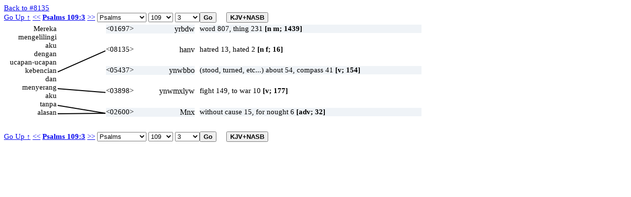

--- FILE ---
content_type: text/html; charset=UTF-8
request_url: https://ayt.co/interlinear/heb2ayt/detail.php?id=15759&s=8135
body_size: 33144
content:
<!DOCTYPE html>
<html>
<head>
<meta http-equiv="Content-Type" content="text/html; charset=iso-8859-1" />
<meta content="True" name="HandheldFriendly">
<meta name="viewport" content="width=device-width; initial-scale=1.0; maximum-scale=1.0; user-scalable=0;">
<meta name="viewport" content="width=device-width">
<title>Psalms 109:3</title>
<link rel="stylesheet" href="../include/styles.css" type="text/css" />
<script type="text/javascript" language="javascript" src="wz_dragdrop.js"></script>
<script type="text/javascript" language="javascript" src="../include/scripts.js"></script>
</head>
<body ondblclick="clearBox();" onload="checkBrowser(15759);">
<a href="strong.php?s=8135">Back to #8135</a>
<input type="hidden" id="uri_old" value="/interlinear/heb2ayt/detail.php" /><input type="hidden" id="uri_new" value="/interlinear/grk2ayt/detail.php" /><div id="top-nav" style="position:absolute;"><form action="" method="post" name="formBible1" id="formBible1" onsubmit="goto(1);" "><a href="../view/?version=&dir=reverse&book=19&chapter=109">Go Up &uarr;</a>&nbsp;<a href="?id=15758">&lt;&lt;</a>
<b><a href=https://alkitab.sabda.org/verse.php?book=Psa&chapter=109&verse=3>Psalms 109:3</a></b>
<a href="?id=15760">&gt;&gt;</a>
<select name="sbook1" id="sbook1" style="width:100px;" onchange="selectBookChapAll(this.selectedIndex+1, formBible1.schapter1.selectedIndex+1, formBible1.sverse1.selectedIndex, formBible1.schapter1, formBible1.sverse1);"><option value="1">Genesis</option><option value="2">Exodus</option><option value="3">Leviticus</option><option value="4">Numbers</option><option value="5">Deuteronomy</option><option value="6">Joshua</option><option value="7">Judges</option><option value="8">Ruth</option><option value="9">1 Samuel</option><option value="10">2 Samuel</option><option value="11">1 Kings</option><option value="12">2 Kings</option><option value="13">1 Chronicles</option><option value="14">2 Chronicles</option><option value="15">Ezra</option><option value="16">Nehemiah</option><option value="17">Esther</option><option value="18">Job</option><option value="19" selected>Psalms</option><option value="20">Proverbs</option><option value="21">Ecclesiastes</option><option value="22">The Song of Songs</option><option value="23">Isaiah</option><option value="24">Jeremiah</option><option value="25">Lamentations</option><option value="26">Ezekiel</option><option value="27">Daniel</option><option value="28">Hosea</option><option value="29">Joel</option><option value="30">Amos</option><option value="31">Obadiah</option><option value="32">Jonah</option><option value="33">Micah</option><option value="34">Nahum</option><option value="35">Habakkuk</option><option value="36">Zephaniah</option><option value="37">Haggai</option><option value="38">Zechariah</option><option value="39">Malachi</option><option value="40">Matthew</option><option value="41">Mark</option><option value="42">Luke</option><option value="43">John</option><option value="44">Acts</option><option value="45">Romans</option><option value="46">1 Corinthians</option><option value="47">2 Corinthians</option><option value="48">Galatians</option><option value="49">Ephesians</option><option value="50">Philippians</option><option value="51">Colossians</option><option value="52">1 Thessalonians</option><option value="53">2 Thessalonians</option><option value="54">1 Timothy</option><option value="55">2 Timothy</option><option value="56">Titus</option><option value="57">Philemon</option><option value="58">Hebrews</option><option value="59">James</option><option value="60">1 Peter</option><option value="61">2 Peter</option><option value="62">1 John</option><option value="63">2 John</option><option value="64">3 John</option><option value="65">Jude</option><option value="66">Revelation</option>		</select>		<select name="schapter1" id="schapter1" style="width:50px;" onchange="selectChapterAll(formBible1.sbook1.selectedIndex+1, this.selectedIndex+1, formBible1.sverse1.selectedIndex, formBible1.sverse1);"><option value="1">1</option><option value="2">2</option><option value="3">3</option><option value="4">4</option><option value="5">5</option><option value="6">6</option><option value="7">7</option><option value="8">8</option><option value="9">9</option><option value="10">10</option><option value="11">11</option><option value="12">12</option><option value="13">13</option><option value="14">14</option><option value="15">15</option><option value="16">16</option><option value="17">17</option><option value="18">18</option><option value="19">19</option><option value="20">20</option><option value="21">21</option><option value="22">22</option><option value="23">23</option><option value="24">24</option><option value="25">25</option><option value="26">26</option><option value="27">27</option><option value="28">28</option><option value="29">29</option><option value="30">30</option><option value="31">31</option><option value="32">32</option><option value="33">33</option><option value="34">34</option><option value="35">35</option><option value="36">36</option><option value="37">37</option><option value="38">38</option><option value="39">39</option><option value="40">40</option><option value="41">41</option><option value="42">42</option><option value="43">43</option><option value="44">44</option><option value="45">45</option><option value="46">46</option><option value="47">47</option><option value="48">48</option><option value="49">49</option><option value="50">50</option><option value="51">51</option><option value="52">52</option><option value="53">53</option><option value="54">54</option><option value="55">55</option><option value="56">56</option><option value="57">57</option><option value="58">58</option><option value="59">59</option><option value="60">60</option><option value="61">61</option><option value="62">62</option><option value="63">63</option><option value="64">64</option><option value="65">65</option><option value="66">66</option><option value="67">67</option><option value="68">68</option><option value="69">69</option><option value="70">70</option><option value="71">71</option><option value="72">72</option><option value="73">73</option><option value="74">74</option><option value="75">75</option><option value="76">76</option><option value="77">77</option><option value="78">78</option><option value="79">79</option><option value="80">80</option><option value="81">81</option><option value="82">82</option><option value="83">83</option><option value="84">84</option><option value="85">85</option><option value="86">86</option><option value="87">87</option><option value="88">88</option><option value="89">89</option><option value="90">90</option><option value="91">91</option><option value="92">92</option><option value="93">93</option><option value="94">94</option><option value="95">95</option><option value="96">96</option><option value="97">97</option><option value="98">98</option><option value="99">99</option><option value="100">100</option><option value="101">101</option><option value="102">102</option><option value="103">103</option><option value="104">104</option><option value="105">105</option><option value="106">106</option><option value="107">107</option><option value="108">108</option><option value="109" selected>109</option><option value="110">110</option><option value="111">111</option><option value="112">112</option><option value="113">113</option><option value="114">114</option><option value="115">115</option><option value="116">116</option><option value="117">117</option><option value="118">118</option><option value="119">119</option><option value="120">120</option><option value="121">121</option><option value="122">122</option><option value="123">123</option><option value="124">124</option><option value="125">125</option><option value="126">126</option><option value="127">127</option><option value="128">128</option><option value="129">129</option><option value="130">130</option><option value="131">131</option><option value="132">132</option><option value="133">133</option><option value="134">134</option><option value="135">135</option><option value="136">136</option><option value="137">137</option><option value="138">138</option><option value="139">139</option><option value="140">140</option><option value="141">141</option><option value="142">142</option><option value="143">143</option><option value="144">144</option><option value="145">145</option><option value="146">146</option><option value="147">147</option><option value="148">148</option><option value="149">149</option><option value="150">150</option>		</select>		<select name="sverse1" id="sverse1" style="width:50px;"><option value="1">1</option><option value="2">2</option><option value="3" selected>3</option><option value="4">4</option><option value="5">5</option><option value="6">6</option><option value="7">7</option><option value="8">8</option><option value="9">9</option><option value="10">10</option><option value="11">11</option><option value="12">12</option><option value="13">13</option><option value="14">14</option><option value="15">15</option><option value="16">16</option><option value="17">17</option><option value="18">18</option><option value="19">19</option><option value="20">20</option><option value="21">21</option><option value="22">22</option><option value="23">23</option><option value="24">24</option><option value="25">25</option><option value="26">26</option><option value="27">27</option><option value="28">28</option><option value="29">29</option><option value="30">30</option><option value="31">31</option></select><input type="submit" class="button" value="Go" /><input type="button" value="KJV+NASB" id="KJVNASB1" class="button toogle" onclick="showText();" title="show KJV and NASB"></form></div><div id="bottom-nav" style="position:absolute;"><form action="" method="post" name="formBible2" id="formBible2" onsubmit="goto(2);" "><a href="../view/?version=&dir=reverse&book=19&chapter=109">Go Up &uarr;</a>&nbsp;<a href="?id=15758">&lt;&lt;</a>
<b><a href=https://alkitab.sabda.org/verse.php?book=Psa&chapter=109&verse=3>Psalms 109:3</a></b>
<a href="?id=15760">&gt;&gt;</a>
<select name="sbook2" id="sbook2" style="width:100px;" onchange="selectBookChapAll(this.selectedIndex+1, formBible2.schapter2.selectedIndex+1, formBible2.sverse2.selectedIndex, formBible2.schapter2, formBible2.sverse2);"><option value="1">Genesis</option><option value="2">Exodus</option><option value="3">Leviticus</option><option value="4">Numbers</option><option value="5">Deuteronomy</option><option value="6">Joshua</option><option value="7">Judges</option><option value="8">Ruth</option><option value="9">1 Samuel</option><option value="10">2 Samuel</option><option value="11">1 Kings</option><option value="12">2 Kings</option><option value="13">1 Chronicles</option><option value="14">2 Chronicles</option><option value="15">Ezra</option><option value="16">Nehemiah</option><option value="17">Esther</option><option value="18">Job</option><option value="19" selected>Psalms</option><option value="20">Proverbs</option><option value="21">Ecclesiastes</option><option value="22">The Song of Songs</option><option value="23">Isaiah</option><option value="24">Jeremiah</option><option value="25">Lamentations</option><option value="26">Ezekiel</option><option value="27">Daniel</option><option value="28">Hosea</option><option value="29">Joel</option><option value="30">Amos</option><option value="31">Obadiah</option><option value="32">Jonah</option><option value="33">Micah</option><option value="34">Nahum</option><option value="35">Habakkuk</option><option value="36">Zephaniah</option><option value="37">Haggai</option><option value="38">Zechariah</option><option value="39">Malachi</option><option value="40">Matthew</option><option value="41">Mark</option><option value="42">Luke</option><option value="43">John</option><option value="44">Acts</option><option value="45">Romans</option><option value="46">1 Corinthians</option><option value="47">2 Corinthians</option><option value="48">Galatians</option><option value="49">Ephesians</option><option value="50">Philippians</option><option value="51">Colossians</option><option value="52">1 Thessalonians</option><option value="53">2 Thessalonians</option><option value="54">1 Timothy</option><option value="55">2 Timothy</option><option value="56">Titus</option><option value="57">Philemon</option><option value="58">Hebrews</option><option value="59">James</option><option value="60">1 Peter</option><option value="61">2 Peter</option><option value="62">1 John</option><option value="63">2 John</option><option value="64">3 John</option><option value="65">Jude</option><option value="66">Revelation</option>		</select>		<select name="schapter2" id="schapter2" style="width:50px;" onchange="selectChapterAll(formBible2.sbook2.selectedIndex+1, this.selectedIndex+1, formBible2.sverse2.selectedIndex, formBible2.sverse2);"><option value="1">1</option><option value="2">2</option><option value="3">3</option><option value="4">4</option><option value="5">5</option><option value="6">6</option><option value="7">7</option><option value="8">8</option><option value="9">9</option><option value="10">10</option><option value="11">11</option><option value="12">12</option><option value="13">13</option><option value="14">14</option><option value="15">15</option><option value="16">16</option><option value="17">17</option><option value="18">18</option><option value="19">19</option><option value="20">20</option><option value="21">21</option><option value="22">22</option><option value="23">23</option><option value="24">24</option><option value="25">25</option><option value="26">26</option><option value="27">27</option><option value="28">28</option><option value="29">29</option><option value="30">30</option><option value="31">31</option><option value="32">32</option><option value="33">33</option><option value="34">34</option><option value="35">35</option><option value="36">36</option><option value="37">37</option><option value="38">38</option><option value="39">39</option><option value="40">40</option><option value="41">41</option><option value="42">42</option><option value="43">43</option><option value="44">44</option><option value="45">45</option><option value="46">46</option><option value="47">47</option><option value="48">48</option><option value="49">49</option><option value="50">50</option><option value="51">51</option><option value="52">52</option><option value="53">53</option><option value="54">54</option><option value="55">55</option><option value="56">56</option><option value="57">57</option><option value="58">58</option><option value="59">59</option><option value="60">60</option><option value="61">61</option><option value="62">62</option><option value="63">63</option><option value="64">64</option><option value="65">65</option><option value="66">66</option><option value="67">67</option><option value="68">68</option><option value="69">69</option><option value="70">70</option><option value="71">71</option><option value="72">72</option><option value="73">73</option><option value="74">74</option><option value="75">75</option><option value="76">76</option><option value="77">77</option><option value="78">78</option><option value="79">79</option><option value="80">80</option><option value="81">81</option><option value="82">82</option><option value="83">83</option><option value="84">84</option><option value="85">85</option><option value="86">86</option><option value="87">87</option><option value="88">88</option><option value="89">89</option><option value="90">90</option><option value="91">91</option><option value="92">92</option><option value="93">93</option><option value="94">94</option><option value="95">95</option><option value="96">96</option><option value="97">97</option><option value="98">98</option><option value="99">99</option><option value="100">100</option><option value="101">101</option><option value="102">102</option><option value="103">103</option><option value="104">104</option><option value="105">105</option><option value="106">106</option><option value="107">107</option><option value="108">108</option><option value="109" selected>109</option><option value="110">110</option><option value="111">111</option><option value="112">112</option><option value="113">113</option><option value="114">114</option><option value="115">115</option><option value="116">116</option><option value="117">117</option><option value="118">118</option><option value="119">119</option><option value="120">120</option><option value="121">121</option><option value="122">122</option><option value="123">123</option><option value="124">124</option><option value="125">125</option><option value="126">126</option><option value="127">127</option><option value="128">128</option><option value="129">129</option><option value="130">130</option><option value="131">131</option><option value="132">132</option><option value="133">133</option><option value="134">134</option><option value="135">135</option><option value="136">136</option><option value="137">137</option><option value="138">138</option><option value="139">139</option><option value="140">140</option><option value="141">141</option><option value="142">142</option><option value="143">143</option><option value="144">144</option><option value="145">145</option><option value="146">146</option><option value="147">147</option><option value="148">148</option><option value="149">149</option><option value="150">150</option>		</select>		<select name="sverse2" id="sverse2" style="width:50px;"><option value="1">1</option><option value="2">2</option><option value="3" selected>3</option><option value="4">4</option><option value="5">5</option><option value="6">6</option><option value="7">7</option><option value="8">8</option><option value="9">9</option><option value="10">10</option><option value="11">11</option><option value="12">12</option><option value="13">13</option><option value="14">14</option><option value="15">15</option><option value="16">16</option><option value="17">17</option><option value="18">18</option><option value="19">19</option><option value="20">20</option><option value="21">21</option><option value="22">22</option><option value="23">23</option><option value="24">24</option><option value="25">25</option><option value="26">26</option><option value="27">27</option><option value="28">28</option><option value="29">29</option><option value="30">30</option><option value="31">31</option></select><input type="submit" class="button" value="Go" /><input type="button" value="KJV+NASB" id="KJVNASB2" class="button toogle" onclick="showText();" title="show KJV and NASB"></form></div><div class="interlinear"><canvas id="myCanvas"></canvas>
<div id="av" class="dd"><div class="av"><b>KJV : </b>They compassed &lt;05437&gt; (8804) me about also with words &lt;01697&gt; of hatred &lt;08135&gt;; and fought &lt;03898&gt; (8735) against me without a cause &lt;02600&gt;.<hr /><b>NASB : </b>They have also surrounded me with words of hatred, And fought against me without cause.<hr /><b>NASB# : </b>They have also surrounded&lt;5437&gt; me with words&lt;1697&gt; of hatred&lt;8135&gt;, And fought&lt;3898&gt; against me without&lt;2600&gt; cause&lt;2600&gt;.</div></div>
<div id="n1" class="dd" onclick="clickWord(this, 'l', 1)" ondblclick="dblClickWord(this, 'l', 1)">Mereka</div>
<div id="n2" class="dd" onclick="clickWord(this, 'l', 2)" ondblclick="dblClickWord(this, 'l', 2)">mengelilingi</div>
<div id="n3" class="dd" onclick="clickWord(this, 'l', 3)" ondblclick="dblClickWord(this, 'l', 3)">aku</div>
<div id="n4" class="dd" onclick="clickWord(this, 'l', 4)" ondblclick="dblClickWord(this, 'l', 4)">dengan</div>
<div id="n5" class="dd" onclick="clickWord(this, 'l', 5)" ondblclick="dblClickWord(this, 'l', 5)">ucapan-ucapan</div>
<div id="n6" class="dd" onclick="clickWord(this, 'l', 6)" ondblclick="dblClickWord(this, 'l', 6)">kebencian</div>
<div id="n7" class="dd" onclick="clickWord(this, 'l', 7)" ondblclick="dblClickWord(this, 'l', 7)">dan</div>
<div id="n8" class="dd" onclick="clickWord(this, 'l', 8)" ondblclick="dblClickWord(this, 'l', 8)">menyerang</div>
<div id="n9" class="dd" onclick="clickWord(this, 'l', 9)" ondblclick="dblClickWord(this, 'l', 9)">aku</div>
<div id="n10" class="dd" onclick="clickWord(this, 'l', 10)" ondblclick="dblClickWord(this, 'l', 10)">tanpa</div>
<div id="n11" class="dd" onclick="clickWord(this, 'l', 11)" ondblclick="dblClickWord(this, 'l', 11)">alasan</div>
<script type="text/javascript">
tip_strong5437 = '<b>KJV here</b>: They compassed <05437> (8804) ';tip_strong8804 = '<b>KJV here</b>: They compassed <05437> (8804) ';tip_strong1697 = '<b>KJV here</b>: me about also with words <01697> ';tip_strong8135 = '<b>KJV here</b>: of hatred <08135>; ';tip_strong3898 = '<b>KJV here</b>: and fought <03898> (8735) ';tip_strong8735 = '<b>KJV here</b>: and fought <03898> (8735) ';tip_strong2600 = '<b>KJV here</b>: against me without a cause <02600>.';</script>
<script type="text/javascript">
tip_usage1 = '<b>KJV: 1439</b><br />word 807, thing 231, matter 63, acts 51, chronicles 38, saying 25, commandment 20, misc 204<br /><b>NASB:</b><br />account(2), account*(2), act(1), acts(52), advice(3), affair(3), affairs(3), agreement(1), amount*(2), annals(1), answer(6), answer*(5), anything(12), anything*(4), asked(1), because*(10), business(3), case(9), cases(1), cause(3), charge(2), Chronicles(3)';tip_def1 = '<b>NASB:</b><br />speech, word<br /><b>KJV:  1439</b><br /> 1) speech, word, speaking, thing<br />    1a) speech<br />    1b) saying, utterance<br />    1c) word, words<br />    1d) business, occupation, acts, matter, case, something, manner<br />        (by extension)<br />';</script>
<div id="h1" style="width:180px; background-color:#eff3f7;" class="dd" onclick="clickWord(this, 'r', 1)" ondblclick="dblClickWord(this, 'r', 1)" onmouseover="showTip(tip_strong1697 + '<br />' + tip_usage1 + '<br/><a class=lexlinkcontent href=https://alkitab.sabda.org/strong.php?id=1697 target=_blank>&gt;&gt; selengkapnya &gt;&gt;</a>', 'dabar (<a class=lexlinkheader href=https://alkitab.sabda.org/strong.php?id=1697 target=_blank>1697</a>)')" onmouseout="UnTip()"><span class="s" >&lt;01697&gt;</span> <span class="h" onmouseover="return escape(tip_usage1)">yrbdw</span></div>
<div id="av1" style="width:450px; background-color:#eff3f7;" class="dd" onmouseover="showTip(tip_def1 + '<br/><a class=lexlinkcontent href=https://alkitab.sabda.org/strong.php?id=1697 target=_blank>&gt;&gt; selengkapnya &gt;&gt;</a>', 'dabar (<a class=lexlinkheader href=https://alkitab.sabda.org/strong.php?id=1697 target=_blank>1697</a>)')" onmouseout="UnTip()">word 807, thing 231 <b>[n m; 1439]</b></div>
<script type="text/javascript">
tip_usage2 = '<b>KJV: 16</b><br />hatred 13, hated 2, hatefully 1<br /><b>NASB:</b><br />hate(1), hated(1), hates(1), hatred(14).';tip_def2 = '<b>NASB:</b><br />hating, hatred<br /><b>KJV:  16</b><br /> 1) hating, hatred, hate<br />    1a) hatred<br />        1a1) of man, God<br />';</script>
<div id="h2" style="width:180px; background-color:#ffffff;" class="dd" onclick="clickWord(this, 'r', 2)" ondblclick="dblClickWord(this, 'r', 2)" onmouseover="showTip(tip_strong8135 + '<br />' + tip_usage2 + '<br/><a class=lexlinkcontent href=https://alkitab.sabda.org/strong.php?id=8135 target=_blank>&gt;&gt; selengkapnya &gt;&gt;</a>', 'sinah (<a class=lexlinkheader href=https://alkitab.sabda.org/strong.php?id=8135 target=_blank>8135</a>)')" onmouseout="UnTip()"><span class="s" >&lt;08135&gt;</span> <span class="h" onmouseover="return escape(tip_usage2)">hanv</span></div>
<div id="av2" style="width:450px; background-color:#ffffff;" class="dd" onmouseover="showTip(tip_def2 + '<br/><a class=lexlinkcontent href=https://alkitab.sabda.org/strong.php?id=8135 target=_blank>&gt;&gt; selengkapnya &gt;&gt;</a>', 'sinah (<a class=lexlinkheader href=https://alkitab.sabda.org/strong.php?id=8135 target=_blank>8135</a>)')" onmouseout="UnTip()">hatred 13, hated 2 <b>[n f; 16]</b></div>
<script type="text/javascript">
tip_usage3 = '<b>KJV: 154</b><br />(stood, turned, etc...) about 54, compass 41, turn 34, turn away 4, remove 3, returned 2, round 2, side 2, turn aside 2, turn back 2, beset 2, driven 2, compass in 2, misc 8<br /><b>NASB:</b><br />about(2), all around(1), around(2), around*(1), away*(1), bring back(1), bring...over(1), brought(2), brought around(2), brought about(1), change(1), changed(5), circle around(2), circled(2), circled around(1), circling(1), circuit(1), circumference*(3), ';tip_def3 = '<b>NASB:</b><br />to turn about, go around, surround<br /><b>KJV:  154</b><br /> 1) to turn, turn about or around or aside or back or towards, go about<br />    or around, surround, encircle, change direction<br />    1a) (Qal)<br />        1a1) to turn, turn about, be brought round, change<br />        1a2) to march or walk around, go partly around, circle about,<br />             skirt, make a round, make a circuit, go about to, surround,<br />             encompass<br />    1b) (Niphal)<br />        1b1) to turn oneself, close round, turn round<br />        1b2) to be turned over to<br />    1c) (Piel) to turn about, change, transform<br />    1d) (Poel)<br />        1d1) to encompass, surround<br />        1d2) to come about, assemble round<br />        1d3) to march, go about<br />        1d4) to enclose, envelop<br />    1e) (Hiphil)<br />        1e1) to turn, cause to turn, turn back, reverse, bring over,<br />             turn into, bring round<br />        1e2) to cause to go around, surround, encompass<br />    1f) (Hophal)<br />        1f1) to be turned<br />        1f2) to be surrounded<br />';</script>
<div id="h3" style="width:180px; background-color:#eff3f7;" class="dd" onclick="clickWord(this, 'r', 3)" ondblclick="dblClickWord(this, 'r', 3)" onmouseover="showTip(tip_strong5437 + '<br />' + tip_usage3 + '<br/><a class=lexlinkcontent href=https://alkitab.sabda.org/strong.php?id=5437 target=_blank>&gt;&gt; selengkapnya &gt;&gt;</a>', 'sabab (<a class=lexlinkheader href=https://alkitab.sabda.org/strong.php?id=5437 target=_blank>5437</a>)')" onmouseout="UnTip()"><span class="s" >&lt;05437&gt;</span> <span class="h" onmouseover="return escape(tip_usage3)">ynwbbo</span></div>
<div id="av3" style="width:450px; background-color:#eff3f7;" class="dd" onmouseover="showTip(tip_def3 + '<br/><a class=lexlinkcontent href=https://alkitab.sabda.org/strong.php?id=5437 target=_blank>&gt;&gt; selengkapnya &gt;&gt;</a>', 'sabab (<a class=lexlinkheader href=https://alkitab.sabda.org/strong.php?id=5437 target=_blank>5437</a>)')" onmouseout="UnTip()">(stood, turned, etc...) about 54, compass 41 <b>[v; 154]</b></div>
<script type="text/javascript">
tip_usage4 = '<b>KJV: 177</b><br />fight 149, to war 10, make war 8, eat 5, overcome 2, devoured 1, ever 1, prevail 1<br /><b>NASB:</b><br />conquer*(1), ever fight(1), fight(77), fighting(15), fights(2), fought(59), made war(1), make war(5), making war(1), overcome(1), waging war(1), war(1), warred(2), warring(3).';tip_def4 = '<b>NASB:</b><br />to fight, do battle<br /><b>KJV:  177</b><br /> 1) to fight, do battle, make war<br />    1a) (Qal) to fight, do battle<br />    1b) (Niphal) to engage in battle, wage war<br /> 2) (Qal) to eat, use as food<br />';</script>
<div id="h4" style="width:180px; background-color:#ffffff;" class="dd" onclick="clickWord(this, 'r', 4)" ondblclick="dblClickWord(this, 'r', 4)" onmouseover="showTip(tip_strong3898 + '<br />' + tip_usage4 + '<br/><a class=lexlinkcontent href=https://alkitab.sabda.org/strong.php?id=3898 target=_blank>&gt;&gt; selengkapnya &gt;&gt;</a>', 'lacham (<a class=lexlinkheader href=https://alkitab.sabda.org/strong.php?id=3898 target=_blank>3898</a>)')" onmouseout="UnTip()"><span class="s" >&lt;03898&gt;</span> <span class="h" onmouseover="return escape(tip_usage4)">ynwmxlyw</span></div>
<div id="av4" style="width:450px; background-color:#ffffff;" class="dd" onmouseover="showTip(tip_def4 + '<br/><a class=lexlinkcontent href=https://alkitab.sabda.org/strong.php?id=3898 target=_blank>&gt;&gt; selengkapnya &gt;&gt;</a>', 'lacham (<a class=lexlinkheader href=https://alkitab.sabda.org/strong.php?id=3898 target=_blank>3898</a>)')" onmouseout="UnTip()">fight 149, to war 10 <b>[v; 177]</b></div>
<script type="text/javascript">
tip_usage5 = '<b>KJV: 32</b><br />without cause 15, for nought 6, causeless 2, in vain 2, free 1, without cost 1, freely 1, innocent 1, cost me nothing 1, for nothing 1, without wages 1<br /><b>NASB:</b><br />free(1), nothing(4), useless(1), uselessly(1), vain(2), which cost(1), which cost me nothing(1), which costs(1), which costs me nothing(1), without a cause(2), without cause(17), without pay(1), without payment(1).';tip_def5 = '<b>NASB:</b><br />out of favor<br /><b>KJV:  32</b><br /> 1) freely, for nothing, without cause<br />    1a) gratis, gratuitously, for nothing<br />    1b) for no purpose, in vain<br />    1c) gratuitously, without cause, undeservedly<br />';</script>
<div id="h5" style="width:180px; background-color:#eff3f7;" class="dd" onclick="clickWord(this, 'r', 5)" ondblclick="dblClickWord(this, 'r', 5)" onmouseover="showTip(tip_strong2600 + '<br />' + tip_usage5 + '<br/><a class=lexlinkcontent href=https://alkitab.sabda.org/strong.php?id=2600 target=_blank>&gt;&gt; selengkapnya &gt;&gt;</a>', 'chinnam (<a class=lexlinkheader href=https://alkitab.sabda.org/strong.php?id=2600 target=_blank>2600</a>)')" onmouseout="UnTip()"><span class="s" >&lt;02600&gt;</span> <span class="h" onmouseover="return escape(tip_usage5)">Mnx</span></div>
<div id="av5" style="width:450px; background-color:#eff3f7;" class="dd" onmouseover="showTip(tip_def5 + '<br/><a class=lexlinkcontent href=https://alkitab.sabda.org/strong.php?id=2600 target=_blank>&gt;&gt; selengkapnya &gt;&gt;</a>', 'chinnam (<a class=lexlinkheader href=https://alkitab.sabda.org/strong.php?id=2600 target=_blank>2600</a>)')" onmouseout="UnTip()">without cause 15, for nought 6 <b>[adv; 32]</b></div>
<script type="text/javascript">
<!--
SET_DHTML("av"+CURSOR_HAND, "n1"+NO_DRAG, "n2"+NO_DRAG, "n3"+NO_DRAG, "n4"+NO_DRAG, "n5"+NO_DRAG, "n6"+NO_DRAG, "n7"+NO_DRAG, "n8"+NO_DRAG, "n9"+NO_DRAG, "n10"+NO_DRAG, "n11"+NO_DRAG, "h1"+NO_DRAG, "h2"+NO_DRAG, "h3"+NO_DRAG, "h4"+NO_DRAG, "h5"+NO_DRAG, "av1"+NO_DRAG, "av2"+NO_DRAG, "av3"+NO_DRAG, "av4"+NO_DRAG, "av5"+NO_DRAG);
nmax = 0;for (i = 1; i <= 11; i++) {  npos = dd.elements["n"+i].w;  if (nmax < npos)    nmax = npos;}
hmax = 0;for (i = 1; i <= 5; i++) {  hpos = dd.elements["h"+i].w;  if (hmax < hpos)    hmax = hpos;}
avmax = 0;for (i = 1; i <= 5; i++) {  avpos = dd.elements["av"+i].w;  if (avmax < avpos)    avmax = avpos;}
diff = dd.elements["n1"].h*11-dd.elements["h1"].h*5;if (diff > 0) {  linc = dd.elements["n1"].h;  rinc = dd.elements["h1"].h+diff/(5-1);}
else {  linc = dd.elements["n1"].h-diff/(11-1);  rinc = dd.elements["h1"].h;}
x1 = 20+nmax;x2 = x1+100;x3 = x2+hmax+10;x4 = x3+avmax+10;w = dd.getWndW()-x4-20;if (w < 400) {  w = 400;  x4 = dd.getWndW()-w-20;}ystatic = 10;y = 50;y1 = dd.elements["n1"].h/2+y;y2 = dd.elements["h1"].h/2+y;cw=97;for (i = 1; i <= 11; i++) {  dd.elements["n"+i].moveTo(x1-dd.elements["n"+i].w, (i-1)*linc+y);}for (i = 1; i <= 5; i++) {  dd.elements["h"+i].moveTo(x2, (i-1)*rinc+y);  dd.elements["av"+i].moveTo(x3, (i-1)*rinc+y);}document.getElementById("bottom-nav").style.top = (y+30)+(11*linc)+"px";var canvas = document.getElementById('myCanvas');canvas.setAttribute("width",cw+"px");canvas.setAttribute("height",5*rinc+"px");canvas.style.top=(y+1)+"px";canvas.style.left=(x1+2)+"px";dd.elements.av.hide();dd.elements.av.moveTo(x4, y);dd.elements.av.resizeTo(w, dd.elements.av.h);linkage = new Array();  linkage[0] = new Array(6, 2, 1, 2);  linkage[1] = new Array(8, 4, 1, 2);  linkage[2] = new Array(10, 5, 1, 2);  linkage[3] = new Array(11, 5, 1, 2);warna = new Array();warna[0] = '';warna[1] = '#000';warna[2] = '#00F';warna[3] = '#0C0';warna[4] = '#F00';warna[253] = '#8C8';warna[255] = '#888';var ctx = canvas.getContext("2d");for(i=0;i<13;i++){ctx.beginPath();ctx.lineWidth=2;ctx.strokeStyle=warna[linkage[i][2]];if ((linkage[i][0] != 0) && (linkage[i][1] != 0)) {ctx.moveTo(0, ((linkage[i][0]-1)*linc+ystatic));ctx.lineTo(cw, ((linkage[i][1]-1)*rinc+ystatic));ctx.stroke();ctx.closePath();}else if ((linkage[i][0] != 0) && (linkage[i][1] == 0)) {y = (linkage[i][0]-1)*linc+ystatic;ctx.moveTo(0, y);ctx.lineTo(10, y);ctx.stroke();ctx.closePath();ctx.beginPath();ctx.arc(10,y,2,0,2*Math.PI);ctx.fillStyle = warna[linkage[i][2]];ctx.fill();ctx.stroke();ctx.closePath();}else if ((linkage[i][0] == 0) && (linkage[i][1] != 0)) {y = (linkage[i][1]-1)*rinc+ystatic;ctx.moveTo(cw-10, y);ctx.lineTo(cw, y);ctx.stroke();ctx.closePath();ctx.beginPath();ctx.arc(cw-10,y,2,0,2*Math.PI);ctx.fillStyle = warna[linkage[i][2]];ctx.fill();ctx.stroke();ctx.closePath();}}
checked = false;//-->
</script>
</script>
</div>
<script type="text/javascript" language="javascript" src="../include/wz_tooltip.js"></script>
</body>
</html>
